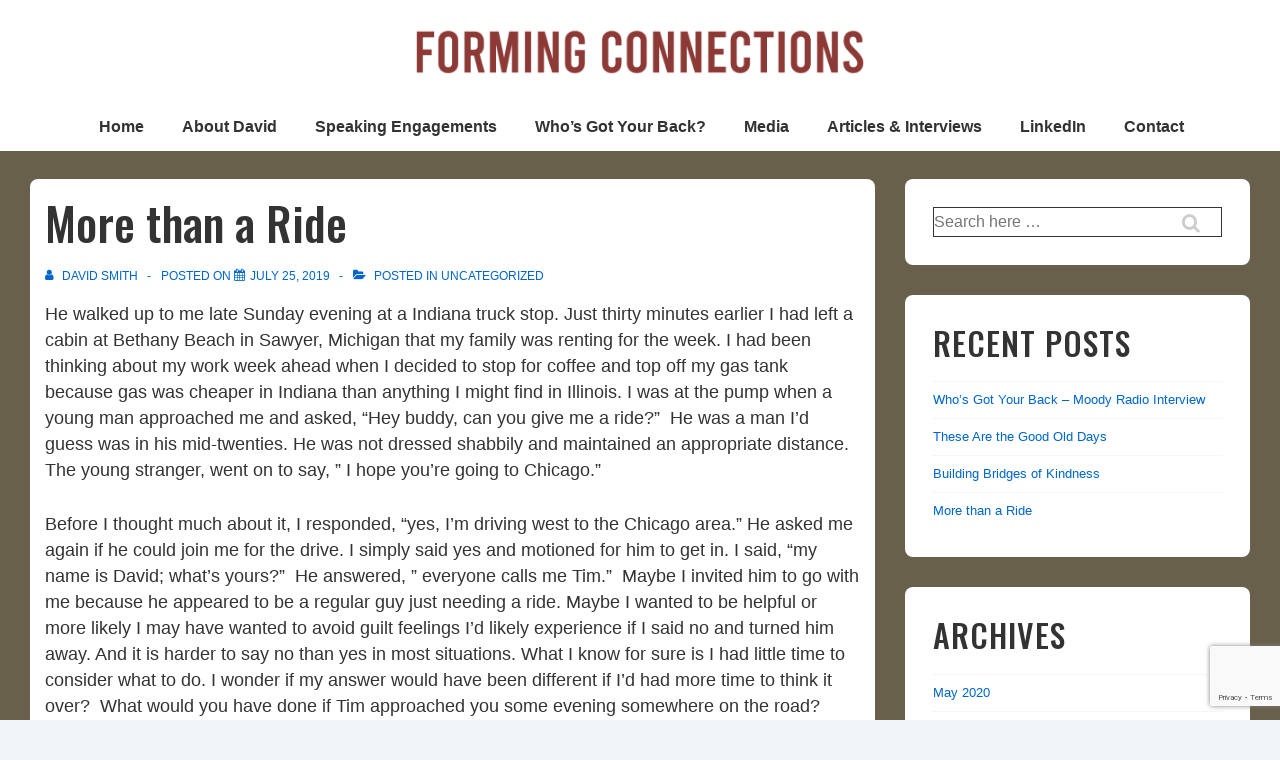

--- FILE ---
content_type: text/html; charset=utf-8
request_url: https://www.google.com/recaptcha/api2/anchor?ar=1&k=6Lc_ETwqAAAAAHeEYSc3Jx7B_g-vfBM7AQFg7lXN&co=aHR0cHM6Ly9mb3JtaW5nY29ubmVjdGlvbnMuY29tOjQ0Mw..&hl=en&v=PoyoqOPhxBO7pBk68S4YbpHZ&size=invisible&anchor-ms=20000&execute-ms=30000&cb=kecdw8xavsyp
body_size: 48789
content:
<!DOCTYPE HTML><html dir="ltr" lang="en"><head><meta http-equiv="Content-Type" content="text/html; charset=UTF-8">
<meta http-equiv="X-UA-Compatible" content="IE=edge">
<title>reCAPTCHA</title>
<style type="text/css">
/* cyrillic-ext */
@font-face {
  font-family: 'Roboto';
  font-style: normal;
  font-weight: 400;
  font-stretch: 100%;
  src: url(//fonts.gstatic.com/s/roboto/v48/KFO7CnqEu92Fr1ME7kSn66aGLdTylUAMa3GUBHMdazTgWw.woff2) format('woff2');
  unicode-range: U+0460-052F, U+1C80-1C8A, U+20B4, U+2DE0-2DFF, U+A640-A69F, U+FE2E-FE2F;
}
/* cyrillic */
@font-face {
  font-family: 'Roboto';
  font-style: normal;
  font-weight: 400;
  font-stretch: 100%;
  src: url(//fonts.gstatic.com/s/roboto/v48/KFO7CnqEu92Fr1ME7kSn66aGLdTylUAMa3iUBHMdazTgWw.woff2) format('woff2');
  unicode-range: U+0301, U+0400-045F, U+0490-0491, U+04B0-04B1, U+2116;
}
/* greek-ext */
@font-face {
  font-family: 'Roboto';
  font-style: normal;
  font-weight: 400;
  font-stretch: 100%;
  src: url(//fonts.gstatic.com/s/roboto/v48/KFO7CnqEu92Fr1ME7kSn66aGLdTylUAMa3CUBHMdazTgWw.woff2) format('woff2');
  unicode-range: U+1F00-1FFF;
}
/* greek */
@font-face {
  font-family: 'Roboto';
  font-style: normal;
  font-weight: 400;
  font-stretch: 100%;
  src: url(//fonts.gstatic.com/s/roboto/v48/KFO7CnqEu92Fr1ME7kSn66aGLdTylUAMa3-UBHMdazTgWw.woff2) format('woff2');
  unicode-range: U+0370-0377, U+037A-037F, U+0384-038A, U+038C, U+038E-03A1, U+03A3-03FF;
}
/* math */
@font-face {
  font-family: 'Roboto';
  font-style: normal;
  font-weight: 400;
  font-stretch: 100%;
  src: url(//fonts.gstatic.com/s/roboto/v48/KFO7CnqEu92Fr1ME7kSn66aGLdTylUAMawCUBHMdazTgWw.woff2) format('woff2');
  unicode-range: U+0302-0303, U+0305, U+0307-0308, U+0310, U+0312, U+0315, U+031A, U+0326-0327, U+032C, U+032F-0330, U+0332-0333, U+0338, U+033A, U+0346, U+034D, U+0391-03A1, U+03A3-03A9, U+03B1-03C9, U+03D1, U+03D5-03D6, U+03F0-03F1, U+03F4-03F5, U+2016-2017, U+2034-2038, U+203C, U+2040, U+2043, U+2047, U+2050, U+2057, U+205F, U+2070-2071, U+2074-208E, U+2090-209C, U+20D0-20DC, U+20E1, U+20E5-20EF, U+2100-2112, U+2114-2115, U+2117-2121, U+2123-214F, U+2190, U+2192, U+2194-21AE, U+21B0-21E5, U+21F1-21F2, U+21F4-2211, U+2213-2214, U+2216-22FF, U+2308-230B, U+2310, U+2319, U+231C-2321, U+2336-237A, U+237C, U+2395, U+239B-23B7, U+23D0, U+23DC-23E1, U+2474-2475, U+25AF, U+25B3, U+25B7, U+25BD, U+25C1, U+25CA, U+25CC, U+25FB, U+266D-266F, U+27C0-27FF, U+2900-2AFF, U+2B0E-2B11, U+2B30-2B4C, U+2BFE, U+3030, U+FF5B, U+FF5D, U+1D400-1D7FF, U+1EE00-1EEFF;
}
/* symbols */
@font-face {
  font-family: 'Roboto';
  font-style: normal;
  font-weight: 400;
  font-stretch: 100%;
  src: url(//fonts.gstatic.com/s/roboto/v48/KFO7CnqEu92Fr1ME7kSn66aGLdTylUAMaxKUBHMdazTgWw.woff2) format('woff2');
  unicode-range: U+0001-000C, U+000E-001F, U+007F-009F, U+20DD-20E0, U+20E2-20E4, U+2150-218F, U+2190, U+2192, U+2194-2199, U+21AF, U+21E6-21F0, U+21F3, U+2218-2219, U+2299, U+22C4-22C6, U+2300-243F, U+2440-244A, U+2460-24FF, U+25A0-27BF, U+2800-28FF, U+2921-2922, U+2981, U+29BF, U+29EB, U+2B00-2BFF, U+4DC0-4DFF, U+FFF9-FFFB, U+10140-1018E, U+10190-1019C, U+101A0, U+101D0-101FD, U+102E0-102FB, U+10E60-10E7E, U+1D2C0-1D2D3, U+1D2E0-1D37F, U+1F000-1F0FF, U+1F100-1F1AD, U+1F1E6-1F1FF, U+1F30D-1F30F, U+1F315, U+1F31C, U+1F31E, U+1F320-1F32C, U+1F336, U+1F378, U+1F37D, U+1F382, U+1F393-1F39F, U+1F3A7-1F3A8, U+1F3AC-1F3AF, U+1F3C2, U+1F3C4-1F3C6, U+1F3CA-1F3CE, U+1F3D4-1F3E0, U+1F3ED, U+1F3F1-1F3F3, U+1F3F5-1F3F7, U+1F408, U+1F415, U+1F41F, U+1F426, U+1F43F, U+1F441-1F442, U+1F444, U+1F446-1F449, U+1F44C-1F44E, U+1F453, U+1F46A, U+1F47D, U+1F4A3, U+1F4B0, U+1F4B3, U+1F4B9, U+1F4BB, U+1F4BF, U+1F4C8-1F4CB, U+1F4D6, U+1F4DA, U+1F4DF, U+1F4E3-1F4E6, U+1F4EA-1F4ED, U+1F4F7, U+1F4F9-1F4FB, U+1F4FD-1F4FE, U+1F503, U+1F507-1F50B, U+1F50D, U+1F512-1F513, U+1F53E-1F54A, U+1F54F-1F5FA, U+1F610, U+1F650-1F67F, U+1F687, U+1F68D, U+1F691, U+1F694, U+1F698, U+1F6AD, U+1F6B2, U+1F6B9-1F6BA, U+1F6BC, U+1F6C6-1F6CF, U+1F6D3-1F6D7, U+1F6E0-1F6EA, U+1F6F0-1F6F3, U+1F6F7-1F6FC, U+1F700-1F7FF, U+1F800-1F80B, U+1F810-1F847, U+1F850-1F859, U+1F860-1F887, U+1F890-1F8AD, U+1F8B0-1F8BB, U+1F8C0-1F8C1, U+1F900-1F90B, U+1F93B, U+1F946, U+1F984, U+1F996, U+1F9E9, U+1FA00-1FA6F, U+1FA70-1FA7C, U+1FA80-1FA89, U+1FA8F-1FAC6, U+1FACE-1FADC, U+1FADF-1FAE9, U+1FAF0-1FAF8, U+1FB00-1FBFF;
}
/* vietnamese */
@font-face {
  font-family: 'Roboto';
  font-style: normal;
  font-weight: 400;
  font-stretch: 100%;
  src: url(//fonts.gstatic.com/s/roboto/v48/KFO7CnqEu92Fr1ME7kSn66aGLdTylUAMa3OUBHMdazTgWw.woff2) format('woff2');
  unicode-range: U+0102-0103, U+0110-0111, U+0128-0129, U+0168-0169, U+01A0-01A1, U+01AF-01B0, U+0300-0301, U+0303-0304, U+0308-0309, U+0323, U+0329, U+1EA0-1EF9, U+20AB;
}
/* latin-ext */
@font-face {
  font-family: 'Roboto';
  font-style: normal;
  font-weight: 400;
  font-stretch: 100%;
  src: url(//fonts.gstatic.com/s/roboto/v48/KFO7CnqEu92Fr1ME7kSn66aGLdTylUAMa3KUBHMdazTgWw.woff2) format('woff2');
  unicode-range: U+0100-02BA, U+02BD-02C5, U+02C7-02CC, U+02CE-02D7, U+02DD-02FF, U+0304, U+0308, U+0329, U+1D00-1DBF, U+1E00-1E9F, U+1EF2-1EFF, U+2020, U+20A0-20AB, U+20AD-20C0, U+2113, U+2C60-2C7F, U+A720-A7FF;
}
/* latin */
@font-face {
  font-family: 'Roboto';
  font-style: normal;
  font-weight: 400;
  font-stretch: 100%;
  src: url(//fonts.gstatic.com/s/roboto/v48/KFO7CnqEu92Fr1ME7kSn66aGLdTylUAMa3yUBHMdazQ.woff2) format('woff2');
  unicode-range: U+0000-00FF, U+0131, U+0152-0153, U+02BB-02BC, U+02C6, U+02DA, U+02DC, U+0304, U+0308, U+0329, U+2000-206F, U+20AC, U+2122, U+2191, U+2193, U+2212, U+2215, U+FEFF, U+FFFD;
}
/* cyrillic-ext */
@font-face {
  font-family: 'Roboto';
  font-style: normal;
  font-weight: 500;
  font-stretch: 100%;
  src: url(//fonts.gstatic.com/s/roboto/v48/KFO7CnqEu92Fr1ME7kSn66aGLdTylUAMa3GUBHMdazTgWw.woff2) format('woff2');
  unicode-range: U+0460-052F, U+1C80-1C8A, U+20B4, U+2DE0-2DFF, U+A640-A69F, U+FE2E-FE2F;
}
/* cyrillic */
@font-face {
  font-family: 'Roboto';
  font-style: normal;
  font-weight: 500;
  font-stretch: 100%;
  src: url(//fonts.gstatic.com/s/roboto/v48/KFO7CnqEu92Fr1ME7kSn66aGLdTylUAMa3iUBHMdazTgWw.woff2) format('woff2');
  unicode-range: U+0301, U+0400-045F, U+0490-0491, U+04B0-04B1, U+2116;
}
/* greek-ext */
@font-face {
  font-family: 'Roboto';
  font-style: normal;
  font-weight: 500;
  font-stretch: 100%;
  src: url(//fonts.gstatic.com/s/roboto/v48/KFO7CnqEu92Fr1ME7kSn66aGLdTylUAMa3CUBHMdazTgWw.woff2) format('woff2');
  unicode-range: U+1F00-1FFF;
}
/* greek */
@font-face {
  font-family: 'Roboto';
  font-style: normal;
  font-weight: 500;
  font-stretch: 100%;
  src: url(//fonts.gstatic.com/s/roboto/v48/KFO7CnqEu92Fr1ME7kSn66aGLdTylUAMa3-UBHMdazTgWw.woff2) format('woff2');
  unicode-range: U+0370-0377, U+037A-037F, U+0384-038A, U+038C, U+038E-03A1, U+03A3-03FF;
}
/* math */
@font-face {
  font-family: 'Roboto';
  font-style: normal;
  font-weight: 500;
  font-stretch: 100%;
  src: url(//fonts.gstatic.com/s/roboto/v48/KFO7CnqEu92Fr1ME7kSn66aGLdTylUAMawCUBHMdazTgWw.woff2) format('woff2');
  unicode-range: U+0302-0303, U+0305, U+0307-0308, U+0310, U+0312, U+0315, U+031A, U+0326-0327, U+032C, U+032F-0330, U+0332-0333, U+0338, U+033A, U+0346, U+034D, U+0391-03A1, U+03A3-03A9, U+03B1-03C9, U+03D1, U+03D5-03D6, U+03F0-03F1, U+03F4-03F5, U+2016-2017, U+2034-2038, U+203C, U+2040, U+2043, U+2047, U+2050, U+2057, U+205F, U+2070-2071, U+2074-208E, U+2090-209C, U+20D0-20DC, U+20E1, U+20E5-20EF, U+2100-2112, U+2114-2115, U+2117-2121, U+2123-214F, U+2190, U+2192, U+2194-21AE, U+21B0-21E5, U+21F1-21F2, U+21F4-2211, U+2213-2214, U+2216-22FF, U+2308-230B, U+2310, U+2319, U+231C-2321, U+2336-237A, U+237C, U+2395, U+239B-23B7, U+23D0, U+23DC-23E1, U+2474-2475, U+25AF, U+25B3, U+25B7, U+25BD, U+25C1, U+25CA, U+25CC, U+25FB, U+266D-266F, U+27C0-27FF, U+2900-2AFF, U+2B0E-2B11, U+2B30-2B4C, U+2BFE, U+3030, U+FF5B, U+FF5D, U+1D400-1D7FF, U+1EE00-1EEFF;
}
/* symbols */
@font-face {
  font-family: 'Roboto';
  font-style: normal;
  font-weight: 500;
  font-stretch: 100%;
  src: url(//fonts.gstatic.com/s/roboto/v48/KFO7CnqEu92Fr1ME7kSn66aGLdTylUAMaxKUBHMdazTgWw.woff2) format('woff2');
  unicode-range: U+0001-000C, U+000E-001F, U+007F-009F, U+20DD-20E0, U+20E2-20E4, U+2150-218F, U+2190, U+2192, U+2194-2199, U+21AF, U+21E6-21F0, U+21F3, U+2218-2219, U+2299, U+22C4-22C6, U+2300-243F, U+2440-244A, U+2460-24FF, U+25A0-27BF, U+2800-28FF, U+2921-2922, U+2981, U+29BF, U+29EB, U+2B00-2BFF, U+4DC0-4DFF, U+FFF9-FFFB, U+10140-1018E, U+10190-1019C, U+101A0, U+101D0-101FD, U+102E0-102FB, U+10E60-10E7E, U+1D2C0-1D2D3, U+1D2E0-1D37F, U+1F000-1F0FF, U+1F100-1F1AD, U+1F1E6-1F1FF, U+1F30D-1F30F, U+1F315, U+1F31C, U+1F31E, U+1F320-1F32C, U+1F336, U+1F378, U+1F37D, U+1F382, U+1F393-1F39F, U+1F3A7-1F3A8, U+1F3AC-1F3AF, U+1F3C2, U+1F3C4-1F3C6, U+1F3CA-1F3CE, U+1F3D4-1F3E0, U+1F3ED, U+1F3F1-1F3F3, U+1F3F5-1F3F7, U+1F408, U+1F415, U+1F41F, U+1F426, U+1F43F, U+1F441-1F442, U+1F444, U+1F446-1F449, U+1F44C-1F44E, U+1F453, U+1F46A, U+1F47D, U+1F4A3, U+1F4B0, U+1F4B3, U+1F4B9, U+1F4BB, U+1F4BF, U+1F4C8-1F4CB, U+1F4D6, U+1F4DA, U+1F4DF, U+1F4E3-1F4E6, U+1F4EA-1F4ED, U+1F4F7, U+1F4F9-1F4FB, U+1F4FD-1F4FE, U+1F503, U+1F507-1F50B, U+1F50D, U+1F512-1F513, U+1F53E-1F54A, U+1F54F-1F5FA, U+1F610, U+1F650-1F67F, U+1F687, U+1F68D, U+1F691, U+1F694, U+1F698, U+1F6AD, U+1F6B2, U+1F6B9-1F6BA, U+1F6BC, U+1F6C6-1F6CF, U+1F6D3-1F6D7, U+1F6E0-1F6EA, U+1F6F0-1F6F3, U+1F6F7-1F6FC, U+1F700-1F7FF, U+1F800-1F80B, U+1F810-1F847, U+1F850-1F859, U+1F860-1F887, U+1F890-1F8AD, U+1F8B0-1F8BB, U+1F8C0-1F8C1, U+1F900-1F90B, U+1F93B, U+1F946, U+1F984, U+1F996, U+1F9E9, U+1FA00-1FA6F, U+1FA70-1FA7C, U+1FA80-1FA89, U+1FA8F-1FAC6, U+1FACE-1FADC, U+1FADF-1FAE9, U+1FAF0-1FAF8, U+1FB00-1FBFF;
}
/* vietnamese */
@font-face {
  font-family: 'Roboto';
  font-style: normal;
  font-weight: 500;
  font-stretch: 100%;
  src: url(//fonts.gstatic.com/s/roboto/v48/KFO7CnqEu92Fr1ME7kSn66aGLdTylUAMa3OUBHMdazTgWw.woff2) format('woff2');
  unicode-range: U+0102-0103, U+0110-0111, U+0128-0129, U+0168-0169, U+01A0-01A1, U+01AF-01B0, U+0300-0301, U+0303-0304, U+0308-0309, U+0323, U+0329, U+1EA0-1EF9, U+20AB;
}
/* latin-ext */
@font-face {
  font-family: 'Roboto';
  font-style: normal;
  font-weight: 500;
  font-stretch: 100%;
  src: url(//fonts.gstatic.com/s/roboto/v48/KFO7CnqEu92Fr1ME7kSn66aGLdTylUAMa3KUBHMdazTgWw.woff2) format('woff2');
  unicode-range: U+0100-02BA, U+02BD-02C5, U+02C7-02CC, U+02CE-02D7, U+02DD-02FF, U+0304, U+0308, U+0329, U+1D00-1DBF, U+1E00-1E9F, U+1EF2-1EFF, U+2020, U+20A0-20AB, U+20AD-20C0, U+2113, U+2C60-2C7F, U+A720-A7FF;
}
/* latin */
@font-face {
  font-family: 'Roboto';
  font-style: normal;
  font-weight: 500;
  font-stretch: 100%;
  src: url(//fonts.gstatic.com/s/roboto/v48/KFO7CnqEu92Fr1ME7kSn66aGLdTylUAMa3yUBHMdazQ.woff2) format('woff2');
  unicode-range: U+0000-00FF, U+0131, U+0152-0153, U+02BB-02BC, U+02C6, U+02DA, U+02DC, U+0304, U+0308, U+0329, U+2000-206F, U+20AC, U+2122, U+2191, U+2193, U+2212, U+2215, U+FEFF, U+FFFD;
}
/* cyrillic-ext */
@font-face {
  font-family: 'Roboto';
  font-style: normal;
  font-weight: 900;
  font-stretch: 100%;
  src: url(//fonts.gstatic.com/s/roboto/v48/KFO7CnqEu92Fr1ME7kSn66aGLdTylUAMa3GUBHMdazTgWw.woff2) format('woff2');
  unicode-range: U+0460-052F, U+1C80-1C8A, U+20B4, U+2DE0-2DFF, U+A640-A69F, U+FE2E-FE2F;
}
/* cyrillic */
@font-face {
  font-family: 'Roboto';
  font-style: normal;
  font-weight: 900;
  font-stretch: 100%;
  src: url(//fonts.gstatic.com/s/roboto/v48/KFO7CnqEu92Fr1ME7kSn66aGLdTylUAMa3iUBHMdazTgWw.woff2) format('woff2');
  unicode-range: U+0301, U+0400-045F, U+0490-0491, U+04B0-04B1, U+2116;
}
/* greek-ext */
@font-face {
  font-family: 'Roboto';
  font-style: normal;
  font-weight: 900;
  font-stretch: 100%;
  src: url(//fonts.gstatic.com/s/roboto/v48/KFO7CnqEu92Fr1ME7kSn66aGLdTylUAMa3CUBHMdazTgWw.woff2) format('woff2');
  unicode-range: U+1F00-1FFF;
}
/* greek */
@font-face {
  font-family: 'Roboto';
  font-style: normal;
  font-weight: 900;
  font-stretch: 100%;
  src: url(//fonts.gstatic.com/s/roboto/v48/KFO7CnqEu92Fr1ME7kSn66aGLdTylUAMa3-UBHMdazTgWw.woff2) format('woff2');
  unicode-range: U+0370-0377, U+037A-037F, U+0384-038A, U+038C, U+038E-03A1, U+03A3-03FF;
}
/* math */
@font-face {
  font-family: 'Roboto';
  font-style: normal;
  font-weight: 900;
  font-stretch: 100%;
  src: url(//fonts.gstatic.com/s/roboto/v48/KFO7CnqEu92Fr1ME7kSn66aGLdTylUAMawCUBHMdazTgWw.woff2) format('woff2');
  unicode-range: U+0302-0303, U+0305, U+0307-0308, U+0310, U+0312, U+0315, U+031A, U+0326-0327, U+032C, U+032F-0330, U+0332-0333, U+0338, U+033A, U+0346, U+034D, U+0391-03A1, U+03A3-03A9, U+03B1-03C9, U+03D1, U+03D5-03D6, U+03F0-03F1, U+03F4-03F5, U+2016-2017, U+2034-2038, U+203C, U+2040, U+2043, U+2047, U+2050, U+2057, U+205F, U+2070-2071, U+2074-208E, U+2090-209C, U+20D0-20DC, U+20E1, U+20E5-20EF, U+2100-2112, U+2114-2115, U+2117-2121, U+2123-214F, U+2190, U+2192, U+2194-21AE, U+21B0-21E5, U+21F1-21F2, U+21F4-2211, U+2213-2214, U+2216-22FF, U+2308-230B, U+2310, U+2319, U+231C-2321, U+2336-237A, U+237C, U+2395, U+239B-23B7, U+23D0, U+23DC-23E1, U+2474-2475, U+25AF, U+25B3, U+25B7, U+25BD, U+25C1, U+25CA, U+25CC, U+25FB, U+266D-266F, U+27C0-27FF, U+2900-2AFF, U+2B0E-2B11, U+2B30-2B4C, U+2BFE, U+3030, U+FF5B, U+FF5D, U+1D400-1D7FF, U+1EE00-1EEFF;
}
/* symbols */
@font-face {
  font-family: 'Roboto';
  font-style: normal;
  font-weight: 900;
  font-stretch: 100%;
  src: url(//fonts.gstatic.com/s/roboto/v48/KFO7CnqEu92Fr1ME7kSn66aGLdTylUAMaxKUBHMdazTgWw.woff2) format('woff2');
  unicode-range: U+0001-000C, U+000E-001F, U+007F-009F, U+20DD-20E0, U+20E2-20E4, U+2150-218F, U+2190, U+2192, U+2194-2199, U+21AF, U+21E6-21F0, U+21F3, U+2218-2219, U+2299, U+22C4-22C6, U+2300-243F, U+2440-244A, U+2460-24FF, U+25A0-27BF, U+2800-28FF, U+2921-2922, U+2981, U+29BF, U+29EB, U+2B00-2BFF, U+4DC0-4DFF, U+FFF9-FFFB, U+10140-1018E, U+10190-1019C, U+101A0, U+101D0-101FD, U+102E0-102FB, U+10E60-10E7E, U+1D2C0-1D2D3, U+1D2E0-1D37F, U+1F000-1F0FF, U+1F100-1F1AD, U+1F1E6-1F1FF, U+1F30D-1F30F, U+1F315, U+1F31C, U+1F31E, U+1F320-1F32C, U+1F336, U+1F378, U+1F37D, U+1F382, U+1F393-1F39F, U+1F3A7-1F3A8, U+1F3AC-1F3AF, U+1F3C2, U+1F3C4-1F3C6, U+1F3CA-1F3CE, U+1F3D4-1F3E0, U+1F3ED, U+1F3F1-1F3F3, U+1F3F5-1F3F7, U+1F408, U+1F415, U+1F41F, U+1F426, U+1F43F, U+1F441-1F442, U+1F444, U+1F446-1F449, U+1F44C-1F44E, U+1F453, U+1F46A, U+1F47D, U+1F4A3, U+1F4B0, U+1F4B3, U+1F4B9, U+1F4BB, U+1F4BF, U+1F4C8-1F4CB, U+1F4D6, U+1F4DA, U+1F4DF, U+1F4E3-1F4E6, U+1F4EA-1F4ED, U+1F4F7, U+1F4F9-1F4FB, U+1F4FD-1F4FE, U+1F503, U+1F507-1F50B, U+1F50D, U+1F512-1F513, U+1F53E-1F54A, U+1F54F-1F5FA, U+1F610, U+1F650-1F67F, U+1F687, U+1F68D, U+1F691, U+1F694, U+1F698, U+1F6AD, U+1F6B2, U+1F6B9-1F6BA, U+1F6BC, U+1F6C6-1F6CF, U+1F6D3-1F6D7, U+1F6E0-1F6EA, U+1F6F0-1F6F3, U+1F6F7-1F6FC, U+1F700-1F7FF, U+1F800-1F80B, U+1F810-1F847, U+1F850-1F859, U+1F860-1F887, U+1F890-1F8AD, U+1F8B0-1F8BB, U+1F8C0-1F8C1, U+1F900-1F90B, U+1F93B, U+1F946, U+1F984, U+1F996, U+1F9E9, U+1FA00-1FA6F, U+1FA70-1FA7C, U+1FA80-1FA89, U+1FA8F-1FAC6, U+1FACE-1FADC, U+1FADF-1FAE9, U+1FAF0-1FAF8, U+1FB00-1FBFF;
}
/* vietnamese */
@font-face {
  font-family: 'Roboto';
  font-style: normal;
  font-weight: 900;
  font-stretch: 100%;
  src: url(//fonts.gstatic.com/s/roboto/v48/KFO7CnqEu92Fr1ME7kSn66aGLdTylUAMa3OUBHMdazTgWw.woff2) format('woff2');
  unicode-range: U+0102-0103, U+0110-0111, U+0128-0129, U+0168-0169, U+01A0-01A1, U+01AF-01B0, U+0300-0301, U+0303-0304, U+0308-0309, U+0323, U+0329, U+1EA0-1EF9, U+20AB;
}
/* latin-ext */
@font-face {
  font-family: 'Roboto';
  font-style: normal;
  font-weight: 900;
  font-stretch: 100%;
  src: url(//fonts.gstatic.com/s/roboto/v48/KFO7CnqEu92Fr1ME7kSn66aGLdTylUAMa3KUBHMdazTgWw.woff2) format('woff2');
  unicode-range: U+0100-02BA, U+02BD-02C5, U+02C7-02CC, U+02CE-02D7, U+02DD-02FF, U+0304, U+0308, U+0329, U+1D00-1DBF, U+1E00-1E9F, U+1EF2-1EFF, U+2020, U+20A0-20AB, U+20AD-20C0, U+2113, U+2C60-2C7F, U+A720-A7FF;
}
/* latin */
@font-face {
  font-family: 'Roboto';
  font-style: normal;
  font-weight: 900;
  font-stretch: 100%;
  src: url(//fonts.gstatic.com/s/roboto/v48/KFO7CnqEu92Fr1ME7kSn66aGLdTylUAMa3yUBHMdazQ.woff2) format('woff2');
  unicode-range: U+0000-00FF, U+0131, U+0152-0153, U+02BB-02BC, U+02C6, U+02DA, U+02DC, U+0304, U+0308, U+0329, U+2000-206F, U+20AC, U+2122, U+2191, U+2193, U+2212, U+2215, U+FEFF, U+FFFD;
}

</style>
<link rel="stylesheet" type="text/css" href="https://www.gstatic.com/recaptcha/releases/PoyoqOPhxBO7pBk68S4YbpHZ/styles__ltr.css">
<script nonce="F0pXGgoyO4lidOS7Cj1tYg" type="text/javascript">window['__recaptcha_api'] = 'https://www.google.com/recaptcha/api2/';</script>
<script type="text/javascript" src="https://www.gstatic.com/recaptcha/releases/PoyoqOPhxBO7pBk68S4YbpHZ/recaptcha__en.js" nonce="F0pXGgoyO4lidOS7Cj1tYg">
      
    </script></head>
<body><div id="rc-anchor-alert" class="rc-anchor-alert"></div>
<input type="hidden" id="recaptcha-token" value="[base64]">
<script type="text/javascript" nonce="F0pXGgoyO4lidOS7Cj1tYg">
      recaptcha.anchor.Main.init("[\x22ainput\x22,[\x22bgdata\x22,\x22\x22,\[base64]/[base64]/[base64]/[base64]/[base64]/[base64]/[base64]/[base64]/[base64]/[base64]\\u003d\x22,\[base64]\\u003d\x22,\x22w7k4w6UpfcOAD3rDj2TCisOCwopcf8KsQHkUw5HCjsOkw4VNw5TDqcK4WcOSKAtfwqhtP31jwoBtwrTCmBXDjyPCrsK2wrnDssK4ZizDjMKvQn9Ew6vCpCYDwp8/XiN+w6LDgMOHw5TDqcKncsK7wprCmcO3ZcOfTcOgOcOBwqosdsOfLMKfMMOaA2/CuVzCkWbCmcO8IxfCrMKvZV/Dj8OrCsKDdsKaBMO0wqTDqCvDqMOdwrMKHMKCXsOBF3QcZsOow7vCtsKgw7AWwoPDqTfCk8OHICfDpMKAZ1NuwrLDmcKIwqwgwoTCkhbCuMOOw69jwrHCrcKsDMKZw48xdVAVBUjDkMK1FcKHwprCoHjDpcKgwr/[base64]/Qx3DhSRseMKnCV5Yw43DtXjDu8OXwqlaFhI8w6AVw6LCrcO0wqDDh8KWw6Y3LsO6w7VawofDiMOwDMKowqIrVFrCuhLCrMOpwpPDizEDwoNTScOEwoHDsMK3VcO/w4xpw4HCk083FQkPHngLLEfCtsOowrJBWmPDhcOVPgzCinBGwo/DrMKewo7Dq8KIWBJMJBF6FFEIZGnDmsOCLjMHwpXDkSjDtMO6GVhXw4oHwqRNwoXCocK/[base64]/Cgz9ywpLDiXEeNmnCkglcw7Uzw5DDhil4wrgpPCTCqsKgw4LCqWzDpMOcwpw+YcKFc8K5NBsOwrPDpxDCtcKqSRBgXB0NexrCgQ4OUlE8w4wBezc+XMKywpQBwoLCrsOiwoHCjsOcXTorwoLCt8O3KG4jw7/[base64]/[base64]/[base64]/CvHhHwrYFw7wcwrLCth8nfH3DmcONwqQ+wpLDlMKHw6JMF3hgwojDlMONwpvDncKLwo4pasKxwpPDr8KnRcOTOcOgID9pD8Ovw6LCrVoiwpXDsnwzw6V5w6DDhhF1R8KxL8KFR8OkRMObw7cUIcOkKBfDh8OwBMK1w78XUGjDssKEw4nDiQvDj1omWnRsGV8ywr/DvV3DuzTDm8OkM0zDiALCsUXCog/[base64]/CtkjDojTDtsOlfyA/V8OqX0EWTUTDo0oMCWrCoiFBDcOcwqg/[base64]/Mjt2O8O+woJmeFPCjEPDkyDCiQzCgGpfw7UZw4PDny3CjSQNwoxLw5vCsjfDmsO4SX3CkVLCkcOCwrXDv8KPMWrDjcKpw6sowq/[base64]/QVI2C0xqHcO9HMOyKcKgKcKswrIbAsOJP8OPQEHDgcOzLCDCumDDrsO+dMK0UUMQb8KfdQLCqMO4ZcKqw7pfPcOlMRzDq2doHsODwqvDjmLChsO/[base64]/[base64]/[base64]/CilTDhcKjYcOVTUfDrMOJAzIqWzRfKWV6woPCtSzCpzFaw6/[base64]/Crn/[base64]/DpgzDr8OPwpXCq8Kbw4gfSsOBw6NGKzLDmFbCnn7DkX3DgzAfUXXDjsOsw4/Dj8K1wrHCsWJSZlfCjkFXTMKiw6TCjcKhwpnDswvDnAYkdmEgEl5CcXzDhmvCt8KJwpvCicK6V8KKwrfDu8OoVmLDimrDuVvDu8OtD8OnwqTDpcKUw67Dj8KjIWJMwrh8woXDg10mwoLDpsOTw6sIwrxvwr/CrMKrQQvDiUHDscOhwol3w4c6Z8Odw6PCsE/DrsO6w7nDnsO7JTfDs8OMwqDDsSnCs8KTZmvClnsKw4zCpMOowqI5GcKnw4/Cjmdmw4h7w6fCn8O4a8OHeTfCj8OeS1/DsmUNwr/CoBoNwoZpw5wbRmDDgjZkw4xIwpoQwot7w4VZwox9FXvCjE7DhsKAw4jCt8Odw4kLw5t/w7xOwpnCnsOqDSgbw508woY3wpHCjAfDhsOsecKZJWHCnG9cYsODQUh/[base64]/CsiNIE8OxZMKNVMKOFMKBKcK8wpcow5zDiQrClMOSBMOpwqXCq3/CocORw4soXlsJw5sTwpDCgSXCgE/Dnx8NdcKQPcO4w4YDGcKxw6c+U3LDqzBxwrvDlXTDtW1lFyXDmsKBTcOmA8OxwoYvw7U4O8O/HUYHwobDgMO3w4XClMKqDVQPBsO9TsKSw73DkMOOFcKcPcKNwqEcOMO3M8OuXsOXJcOjQMOjwp3Crxhzw6FgcsKyangCPMK1w5zDjwbClDZjw7HCrUXCncK/wobDvS/Ct8KXw5jDrcK2fsKDGzDCuMO0BsKbOjF1cEZ2VSXCnWVDw7jCmkHDo2fCvcOZCcOsaEQpAVvDvMK9w78KAxfCpMO6wpzDjMK9wpgAM8KywrhXTcK/acOlWMOxw4LDkMKxLivCiT1KIHcZwoB9V8Omch10YsOswo7DlMO7wpxhPsO5woTDuSMpw4bDi8O3w4XCusKiw6wlwqHCkW7Dvk7CosKIwpjDo8OWwovCq8OnwqnCkcKkHVMiH8KPw49/woAiVUfCrX/[base64]/wowGwoBZwoRRZMOtw41Kw4vCu8KAOsKtKUjCksKRwpDDn8KbTcKaJcOIw7hIwqxfQRsVw4rCksOOwpXCiDbDh8K/w4Vww5vDlkTCnBxXA8KWwrfDihVLLnHCsnAyXMKXAsK7IcK4SFDDnDFgwrPDp8OeGVDCrUgBe8OlOMKEw7wuR3nCo1BowoXDnjJ0wqzDkE08XcKiFMOhH2XCrMOXwqfDsTrDhlQwGcOUw7fDh8O5ERLDl8ONA8O1w70QWWrCgG1zw4LCsmsow6E0wolIwofDqsKJwq/[base64]/DmSEfTMO7wpTDqsO1w6pSw71eU0IWSX3Csz3CqQfDnVDCisKpDsKkwr7DkyLCgXoNw5gzKMKYDH/Cs8Kvw5fClcK3DsKTBR5pwpRxwoM/w4Niwp8CEsK2CB9nFA9+aMO8PnTCosKSw6JpwqnDlC05w6M0woRQwrhMCjFZHE8fF8OCRFLChk/[base64]/DrWcuw7PDil0iY8OgV3UzYlnDqhLCkD1Fw7wuJXZbwql/YMOMUn9Cw6PDoSbDksKpw41OwqDCs8OYwqDCn2YbP8KYw4zDs8KvfcKdKx/[base64]/T8OjZcKew5htwpI0wrXDhxFWwosUwoF9EMO/CwJyw7/Ct8KpcSXDl8OYw7xOwppowrQBSVXDqWLDgEDClBwaK1hITsK4d8Kiw6ovcB3CjcKWwrXCncKBEE3DhSzCiMOuMMOsPBTDm8K9w4INw78xwqXDgEk4wrbCiQjCi8KtwqgzGRd9wqk9wr3DisOWUTnDkW/[base64]/NMKqS8OdTxAWMMOhw5jCuU05w6QzMMKvwp8Ick3Co8OOwojCtcOaTMOFenfDjwNdwoYQw7BmAhbCvMKNAsOnw5specONbEPCiMORwoLCiUwGw5JrHMK1wohGKsKSM25hw4wNwrHCr8OlwrZOwocuw4sBYC/CpsOJwozDmcO5w50nHMKxwqXDiUwbw4jDoMO0wr3Ch3QUEMORwrY2FmUIJsOcw4/Do8KxwrFCQxV3w44Dw6bCtwfDhzEkfMKpw4/DvwzCnMK7P8OzMsONw54RwpVtIWIbwoHCjybCucOaEMKIw5hyw7wEJ8OuwpsjwpjDkCQBNkM/GVt4w5QiZcOvw4o2w6zDjsOTwrdKw7DDoDnCkcOEwqzClh/[base64]/DsRlWw7t4b8KuPMKqPMKqWEBcwrsVwpJJw4cPw7ZIw5nDpiMpKHYWGsKLw4xicMOcwqLDn8OiOcOew7nDrVB7A8OEQsKQfV3ClQ9UwotFw7TCkUJzYAUIw67Cnn8EwpJyBMOnBcK/HQAhPjAgwpTCp2Z1wpHCg0rCk0HDpcKrTVvCq317RMOkw4F+w54CK8OjM2EBDMOTR8KFw6x9w7wdGiZgW8O6w6/CjcOALMKZP2zCgcKXGMKDw4/[base64]/[base64]/CpF9fbT3DowHDogkhQcOfHMOiwqPDt8OnVMK3wqQWwrEDQmkRwosgw4fCq8OqZ8Kcw505wrArGcKdwr3Ci8OhwrQNFcKfw6R9wpXCi0PCs8OVw4zCmsKmw6VDNMKfQcKlwqnDqTnClcK+wrcOBAgPUUvCucK+f2UnMsKjamnClsOKwr3DtB1Xw4DDgV/DikbCmgRTGMKAwrLCkkJ3wojCrydMwoXDoXrClMKVf187wpnCv8K+w5PDmF7CnMOvHsOjXA4RCQheSMOGw7vDgFh5XBfDssO1wofDrcKmO8K+w71fMRrCuMOaRDAZwrzCq8ONw4tow4scw4LCg8OJUl8cf8OmGMO2wo/DosOWRsKLw7YDJMKewqLDrD5VXcKVasOOG8OGdcKDIwjCssObRmczIkR7w6l4HR9Ge8Kpwo1FYClgw5kcw6HDtV/DmGlMw5hBUyXDtMKRwqsITcOzwqoUw63DtFfCp29cfHjDlcKvHcOjM1LDmmXDszMUw7nCunBIKsODwoA5S2/DgcOMwqTCjsOWwqrCjMKpXcO0GcOjWcOnYsKRwodGUsOxRRgtwqHDh0LDt8KIdcOSw7ckSMKlQMOhw7RFw7M/wqDCr8K+chvDjynCuSUOwpvCtFTCgcO/d8O1wqoQd8KWMShgw7MNdMOYKCUYQ3dCwrLCsMO+w6DDnX9yX8K3woB2FVvDmCUVW8OhccK9wp9GwohFw65Gw6HDqMKUE8O8QsK/wojDo2rDl2AJwr7CqMKyGcOvRsO/dcOmQMOMDMKwTsOfZwFWQcOtLhZDLHEJwrVqCcOTw7rCqcOCwrvDg2jDuCnCqMOmFcK1eFNEw5khMxAuB8KGw5EgMcOHw6vCmMOMPgQhdsK2wpnCo1BtwqvCsxjCpQJ0w7MtMAA2w7vDmUBtW2jClBxsw5XCqwbCkVVcw7UsNsONw4nDrx/DlMONw5IAwpXDtxVRwr0RB8OydsKSWMKpc1/DqQtzJ1AEH8O4RgIsw6rDmmPDm8KiwpjCk8KiTRcPwo9Fw613KGZPw4vDoCrCisKHMVHDtB3CsEbDnMK/RkxjN0obwpHCscO1KMKcwrHCjsKqF8KHRcOYfSDCucOiFHvCh8KTCANBwq4REQtrwrNbwo5ZKcOLwrdNw7vCjMOVw4EeS3zCgm5BL2/DgALDrMKpw6bDvcOAc8O7wrDDgwt9w4BWGMKJw5lOJEzCnsKOBcK9w7MKw55cSyxkCsKnw7/CncOqUsKPecOcw7zDqUd1w4bCpMKSA8K/EQnDgUEEwpvDg8KZwo/[base64]/DlENUwpp0w7TCqVZgCsKIMsOUehDCtQYSNMKFw7nDnsKxNnAeGWzDsV3DsVPCr18XDMOWfcO9XEnCqEPDpznDhkPDtcK3UMO2wpXDoMOOwq9YYyTDq8OzU8OQwqHDpcOsGsK5EHVMbhPCqsOAMMO/[base64]/CiMOwwozDmMKBH1DCgTbCq8OOw6rClsKIwrE/TmPCpgk9IhLCicKvIFnClXTCu8O/wrTDo1EtUGtbw4LCtSbDhUlmbk50w7jCrRFbBmN9GsKIMcOvDl3CjcKMGcOAwrQvUGt7w6vCosOVOMKLGyQSRcO2w63CkB7CsE4TwoDDt8Ouw53CosOJw47Cl8K3woM9woLCpcKDK8O/wrnCgxIjwpsDXynCqsKMw6LCiMKMXcOvPmDDhcOhTwPDv0rDosK/w7M0C8KGw57DnU/[base64]/CmTzDtjEnLsOYwqpnwq1WYsKce8O9wpfDuxU5UQVjTijDu3HCpWvCm8Kdw5jDhcKQJMOsGQhSw53DjgYURcKZw7DCoxEyb0vDoxZ2wrlYMMKZPGzDgcOaBcKTUxtDMhUAJsK3ATXCrsKrw68LTCNlwrTCtxNmw6fDl8O/[base64]/[base64]/DiMK5AxoNRsKdW8O5wqnDmy3Dm8Kww6LDicOZwpTDrnJGKhcQwqI6fm7DrsKdw5Rrw6gkw4scwrrDh8KrNg8jw6A3w5TDsX/[base64]/fcKEUcOic8KxwqJfw786wqzDmRETw4bDoSMuwpnCsGxtw6XDgzNkeGAvQcKcw6dOQcKgP8K0YMOiWcOWckMRwotMDBvDrsOdwo7Dqj3Ch2wtwqFUI8KmfcKxwrrDjzYYV8O5w6jCiRVCw7TCiMOuwolOw4rCusKeFWnCk8OKRk4lw7XCkcKBw58/wo8nw7LDiB9iwoTDn1NYw7nCs8OWZcOCwqsDY8KUwpl0w783w5XDsMO9w5pBIMK0w63CgMO0w4Viwr7DtsO7wobDmSrClCExSEfCmh4VQx4AfMOzJMOTwqtAwqddwoXDnU5Aw48swrzDvAjCi8KywrDDlsOFLMOhwrtOwrptbENNM8Kiw4Ikw4/[base64]/Do2lYZRQ5UcK/YUsHWcKrw4MFwoliw6tWw4VYTEvCmEArB8OiL8KXwqfCvsKVw7LCj3RhU8O4wqA2TsOWCEAzV3o5wqEwwrR+wr3DssKPPcO+w7vDjMOhBDNHOUnDosO5woMNw6xowqbDkjrCiMKUwpBHwrrCuz/CksOMDwchJXPCm8OoUjchw7DDognCvMOnw7BzE08jwq8gKMKiXcKsw6Y1wpscN8O/w5bDusOuMsKww7tCXSTDk1tDA8KHWxXCvFgDwrbCjW4jwqZYGcK5NFnCgQ7DscOZJlzDnVM8w5tJCsKwEcKiLXF9Uw/[base64]/QcORe3x0w499wqbCjsKAw7PCgsKcwrPDhcK2wrxHw5UgInAyw7oCdcOSwozDnR14FjQ3acKAwpzDgcOYL23DvFnDtC48HMKDw4PDlMKBwp3Cj2QzwprCgsKcbMO1wo8TKUnCsMK7aUM/w4jDtQ/DnTtLwolLKlZlZGDDm3/Cr8K+GyzDusKqw4IsT8KZw73DqMOyw7vDncKdw6rDkjHCqmHDmcK7UHXDtcKcWgbDssOPwrvCnGLDgcKXFSPCs8K3XMKUwpLCvQjDiAd8w4wCMj/CpcOECcKoSMO/Q8KhV8Kkwp4Nb1nCp1vDiMKGBsKNw4/DlRDCt3AOw6PCj8O4woTCtMOlEgDChsK6w6cpXUbCi8Ore0tARizDq8K/TEgyeMKrN8KHQMKCw7rCscOuaMO0dsOhwpQ7UQ7CtcOkw43DmsO3w7kxwrXCnBxLIcOnHzXCu8OMVDJ7woxQwrd8G8Khw5kAw5ZJw4nCrm/DicKjfcKKwolbwpRgw6bCiggFw4rDjUPCusOvw4oqbQw1wobDsnkawoF0YcO7w5/CvFBHwoLDocKqJsKEPzvCkwrCoVZlwqZNw5cIUMOHA3tnwr/DisOJwpfDjMKjwo/DgcOudsKJasK8w6XCl8K9wpDCrMOCIMO2wrMtwq1QfcOvw5TCpcOJw5fDksKuwoLDrVRsw4/Cr2lCUXfChy7Cu1wmwoDCj8ORb8ONwqfDr8KVw69KV0DChkDCucKMwqPDvgBMwq9AfMKrw5HDocKyw7vCo8OUE8OBIcOnw67Cl8OmwpLCjgzCqx0lwo7CqlLCv3RdwoTCjTIEw4nDnQM3w4PDtlrCvzfDl8KoNcKpJ8Kte8Oqw5INwp3Clk/[base64]/DuxUKwpJQwrlZTDMZIcKGUcKkwownw6IOw50Ha8ONw6s+w5ZST8OIEsOCwpdxw5nDoMOuODlpGjDCl8KLwqXDjMOww6nDmMKRwr56GHPDqMOCW8ORw5fCmARnXsKlw6NgIl3CtsOQwqXDoAzDpcOqEQ/[base64]/Cn8K1eyzDssOHwqBJdMOcw70WDMKbw7wYHcKxfTPCucKWJMOrZ3jDhmsiwotzRD3CscKcwpLDksOUwojDrsOnQhM2wpjClcKswrUNZkLDhMOQUEXDq8Oya2jChMOsw7g1P8OLb8KCw4o4GHzDmcK1w6bDtivCssKGw7/CjEvDnsOAwrEuVUlPAX0mwqPDrcOMZjHDmT4dUcOMw75nw74Iw5RfHVrCtMOZB3vCn8KPMMOOwrLDsi56w4DConxFwrduworDoT/DjsOTw5RZFMKJwpjCrcOXw4HDqsK4woRdDkHDsCRNVMOwwqrDpMKaw4bDoMK/w5vCocKwLMOCemvCs8OfwqwFEG5zJsO8H3DCh8KVwp/ChcOpLMKmwrTDkWfDr8KIwq7DvRBTw6zCvcKIFsO4N8OOf1p+EcKodw4vKCfCt2xyw7dpfCxWMMO7w6zDqnLDo13DtsOjN8OIYsOfwo/CusK0w6nCrwwAw5R+wq42QF82wrrDu8KXNVA/fsKNwphUYcKXw5DDshTDnsO1SMKFKsOhScKFbsOGwoFBwpgOw5czw4gswok5Ty7DqznChV5Vw44Qwo0OAB3DicKYwoTCmsKhDUDDmljDicKBwqXCpy5Iw5PDnMKcF8OXW8KawpzCu2tAwqfCvBDDqMOgwrHCv8KANsKaEgYTw57Ctmd0wo0KwrNmFnZaUH/Dj8OnwoRlU3J/w6/CukvDthbDkz4UG2dgDyAhwo4zw4nClsKWwqnCp8KoNcORw5NGwpc7w6FCwp3DnMOHwqjCuMKROMKRLAsrVGJ2VsOZw6N7w71xwoY0wp/DkAwsPgVcZsKFHcKteVPCmcOTT2F/wr/CvMOJwrDChTLDsEHCv8OCwrvCl8Kaw4swwrPDkMOmw5fCvjV3EMKewrTDkcK9w4E2TMO0w57CvcO8wqY/KMOBGybDrX8swqLCtMOPIhjDgCNkwr9pciIfcVzCmcOyegE1w5h2wpsuRD5zRBIEw6vDr8KCw6IrwogkNGUqV8KZDzZYMsKrwqzCr8Kmd8O2Z8O/w6XCu8KrecOGEsK8w4sOwrQwwqXChcKow74mwrVnw53DncKeLcKDYsK7ch7DscK+w44HC13CisOuEGDDoD3DmE3CpnxRLz/CsgLDgGlOPBlcYcO5R8Onw6d3IGDChQBFB8Kjaztbwqs5w5XDtMKhHMKhwrHCr8Odw4R8w70bKMKcKkTDsMOMV8Oiw6zDgA/[base64]/[base64]/[base64]/CjcKow7rDtsOlw6ZrCsObdsOyKcO6TcK2w5ITw7YIIsOpw6kEwofDiFwcfsODWcO9HsKqEELDsMK8LgbDr8KnwobCikXCmHMwccOFwrjCvBI2XAJVwqbClcOewqIiw5EQwpHDhSVyw7PCkcOpwo8iKirDg8OqIBBqV2/CuMKGw5ciwrBsG8KoRm7CkXI7QcKHwqbDkVVZMk0Ew4TCvz9fwoECwqjCnjHDmnUhG8KuTxzCrMKRwqp1QjnDvh/ChWhIwqPDn8KzdcOvw6Jfw73CiMKKRWsIM8ODw7TDsMKNMsOOQRTDvGccbcKqw6/CkDpBw5IKwpcAXwnDr8OYVDTDnE8hbsO5w5pdYFLCjQrDtsK9woHClTbCksK1wpxRwo/Dhgh3XHIUHlduw4Ymw6LChQfCthfDtlRuw4xiMUwqEDDDoMOZPsOaw6EOLSZaZBXDnsO8ckB9YHIUZsOvesKjAQtgcyLCqsOPU8KYPm9TYyxwfjEWwpnDmy07J8K/wrLDqwPCkBBWw68/wrFQNlcYw4DCrEbCnXbDuMKDw5Zmw6gRZcO/w5UdwrvCmcKHNEvCnMOTbcKgc8Kdw4jDvMOjw43CmGTDihkvHADClAd+GUnDqcOnw7IQwp/DjMKVwrHDgRQxwqURKW7DpjEgwoHCuxnDkGhRwpHDhHzDhiXCqsKzwrsFKcKYH8KYw5HDtMK4cmIIw7LDrcOyeQkFXsOhRyvCtDIqw7nDiEx8XcKewqtsTW/Do0Npw4vCi8OQwpcCwqh7wqDDu8ONwqtEEVDCvRx8wqNww7XCgsOuW8K4w43DmcKwAzJww5kmG8KQHxTDvTdScVXDq8K6VUHDkcKgw7zDiW9/wpzCosOdwppBw5LDnsO9w5/CrcKfFsKCeGJqYcOAwoNab1zCvsOfwpfCkQPDhMO0w47CtsKne1cWRyrCvhzCtsKuAQDDqmDDjy/DvsOJwql5wpojwrrCi8KSwonDncK7UkbCq8Ksw71hXwRowoV7I8KkDMKjHsKqwrQKwq/ChMOLw5FTdcKAw7rDhyMJw4jDi8OsfMOpwpoLRcKIYcOJWcOcV8O9w7jCqnjDiMKqG8KZeSfDqSPDvml2wqJSw7DCrULCjE7DrMKJT8OifEjDvsO4OsKnZMOSMwnCgMOawpDDh3RSKMO+FsKcw6DDnwDDlMO/w4zCkcKaSMKDw5HCucOsw7fDixcXFcK4ccO5GzsrRsOEbB7DkATDp8KvUMKxSsKdwp7Cj8KdIgbDkMKdwqnCkHtqwqvCtAoXZMOGTQIYwpDDlyXDj8K8w7DDvsOlw64WCMOuwpXCmMKFDMONwqAhw5/DpsKTwrHCvMK0HDkXwqQqUHfDpnjCnknCkTLDnhnDscOTQCNWw4jCinHChUU7YlDCmcKiRcK+wrnDtMK0Y8Oyw6/CucKsw50JehAzTmxvUA0XwoTDisOew6PCrzcsBFMSw5XCu39zbsOhUGZlYsO5AXUIVGrCpcOAwq0pHVvDs0/DtXrDosOLYsOLw6cPfsOZwrXDszrCskbCiDPDu8OPF2MEw4Bsw5vCuwfCiB0pwoZJOid+XsK2IMK3w7TDpsOqIGvDkMKeIMOWw4EKFsKRwqUQw6nDsygDXsO5Zw5EUcOTwox/[base64]/w6E/NcK1DA/Dk8OiNRTDscOjwq3DsD3Dv8OhL1F6C8Ovw7zDsmYYw5zCoMOmeMOpwph+MMKyD03Cs8Kxwp3CjzTCnBYTwqUQJXtPwpHCuSFdw4BGw5fDusK9w6PDucOiOXAUwrcxwpZ+EcKMXG/ColTCg15ewqzCnsKaIMO1P3wQw7d7wovCiT0sRQUpJixSwrrCgMK4KcOSwrbCkMKCNCcRLTYYJ1/DuSrDpMOLaSrCq8OmGMKKFcOGw4ciw5Qiwo/CvGloOcOhwoUzUsOEw7jCtsO6KMODZ0fCoMO/[base64]/Cvj0QwosNw7c6OcOUwpDDg2EVHABkw48GGzlnwr7Ci1w5w7QcwoZHwqh+OMOMQjYswrPDh3HCnsOYwp7CqcODwpFtcSrCqB0/w7DCoMOIwpkqwqIqwpbDvyHDqUTCmcOcdcKywrIPSgFwdcOFacKUcAxCUkRgV8OiFcOvUsO8w4d2ERlqwo/CmcK4c8O4FcK/wrLCisKlwpnCmWvDqysJL8O+A8KSAMOfGcKHO8Kuw7cDwpEMwr/DncOsZRZMW8KIw5TCsl7DukJzE8KoEhkpV0/ChUc/GVjDvh3Cv8OIw5/DkwFRwpvClB4+WmclTMOQw5lrwpN0w74BFWXDsnARwr94I2vCoB7DqjXDisOlw4vChgFuGMK4wpHDi8OQGFERUm9Owog/[base64]/CtMKjWcK1CE7CujLCncKtf8OuwrhBwoXDvcOVBF7DrMOATEcywoZyXxDDi3rDogbDgHvCuURBw48Ewox2w65cw782w7vDk8OyQcKQecKTwonCq8OMwqZRbsOnPgPCp8KCw7vCkcKnw5kRJ0bCiEfCksODMyIdw6/DqcKQQDfCnw/DsA5qwpfClcO8Xj52Z3kwwogHw67ChhI8w5wFfcOMwpQrw5c0w4jCtwd9w6Znwo7Dh0lIP8O6DMO3JkzDskpIUsO/[base64]/w7/CsMK2w5t3J2E2w5ZCCcOOwptEw5MQOsOFKCjDnsOiw4jDjMOCw5bDiQMhwp0HO8OXwq7DkjPCusKqNsOew5wYwp4uw4JbwopAS0jCjmkLw582WcOvw5k6GsKTZsOJFhJLw5PDnFXDgEvCjV3CimnDjWTCgUcEdnvCm1nDkGd9YsOOwoElwoJ/[base64]/DrcKGfMKGOkNgw4FOAMKvwp3Ck8K2w4DDnsOyAhBgwq/DhhAtA8Kxw6vDhTcbKHLDnsKBwoUHw4vDoGdtCsKVwqPCoR3DiBdKwrrDscOKw7LCncObw4hOZsO/U34PWcOuFg9JOkB2w6XDtjRTwqlHwp9Rw53DhQAWwpzCoTQ+w4BywoFddSPDisK2wrJvw7hWBjFGw6JBw5PCgcKhFyVXLyjDhwPCj8KlwqjClBciw71Hw4HCqAbCg8Kgw57CvW9yw6p/w4MYecKjwrTDgQXDsHtrYX1kwqfDvjTDgXXCmgNrwo3CoRfCsWEPw4h8w7LDrT3Do8KuZcKvw4zDtsOxw6wWShJRw7B1GcK2wqzCvEHCs8KVw7E4wqrCm8K4w6/CmiUAwq3CjD1LH8KNNSBWwqDDicO/w4XCkTN7UcOEOMOLw6FaUcKTNHcZwrsmfcKcwod7wocBw7PCt0Anw6rDvsKCw4/CucOOIkMyI8OqADHDnjXDgwtuwqvCusK1woLDkiHDhsKZeg3DiMKhwr7CtcOSSCXCkkPCt3IewqnDo8K5LsKFc8KUw4ZDwrrDnsOxwocqwqDCqcKnw5jChSHDmW1rUcO8wr03e2jCsMK9wpTCosOqwonCr2/Cg8Onw4DClFjDrcKUw5XCmcK6wrBSSFwUMsKawplAwqElFsK1Jy0rBMKhI27CgMK0P8KCwpXClynCu0ZwGUAgwofDkCpca27ChcO7EiXDlcKew5F4Fy7CvQPDq8OQw640w5rDs8O8RQ/DpsOew5kOLsK/w63DucOkBCcmC2/DvCpTwrd2LMOlLcOqwrlzwrclw4rDu8ONNcKgwqVhwoTCjcKCwoAaw6/DiF7DqMOCVm9Uw6vDtm8YDMKVX8OjwrrCssOZw6HDvkrCrMK/Wj00w77DuwrCvFnDm2bDvsO7wpg0woLClMOowqROSTdSNMO6TkxUwr3CqAFXXRpidcOcWMOxwrHDjSIvw4HDsxliw7jDssKXwppVwobCnUbCp2rCl8KHS8OXK8Oaw5IHwrtpwqfCqsO/YkJFJiLCrcKow4dYw7XCii0pwrtVPMKaw7rDpcKRAsKcwqzDlMO8w4sOw7wpCVllw5ITGQrDlGLDmcOGS1jCkk7DvhseK8Orwp7Dh2ELwr/CmcK+InIrw7jDt8KcI8KLNHDDtA3CjgkHwohPRx7Cj8OywpcIfF7Djh/DvcOuFhjDo8KlESFwDcKtOx5lwofDp8ObW0U1w5hqEn4Vw6UrCg3DgcKGwp4GI8KBw7bDnsOCKCbCkMOjw4vDggXDt8O1w78lw5E2AUbCnMKrDcOtcRbCscK8P2zCjsO9wrB7dkQ2w6YEOE0zVMO/wqFxwqjCmMOsw5lqdhPCgGUAwqBww7pSw5MLw4Iww47ChMOcwoMJPcKuTybDnsKRwoNsw4PDonjDmcOuw5c+PHRqw7TDgsKNw7FgJhIJw47CoXnCksOzVcOAw4bDsERZwqdFw6Y7wovCusKjwqtUSHDDhhTDlwHChsKKb8OBwrVLw6/CuMOTHlTCv0bCnGzCklfCgcOlUsO6dsKUXWrDiMK/[base64]/DicOOwrDClMO1wrLDswrCiEdjw43CulJ6OcK9w50AwqbCmg/CtMKABcKRw6/DpsOpJcKzwqZyFjDDqcOGEklxAlF5O1p2FHDCisOeH1Mpw7wFwp0TOV1LwovDvcObZ1NrSMKVFhlmcx9WZsO6SMKLOMOXPsOmwp4dw48Sw6gbwrtgw5AIek8RJXQlwqFQfEHDhsKdw5E/wp3CuVzCrj/DrsOrw63CmG3ClsK9f8K2w610wrHCgEVjKQslZsKLEh1eC8KFNcOmOgrCmE7DmsKNJk1UwqI7w5tnwpTDvcOSSnAdZcKmw4vCl2nDiz/CocOQwpTCg0wIXg4Nw6JfwoDCsx3Ds1jCrVdTwobCthfCqGzCgVTDvMOjwpN4w6l8KDXDisOtwpcxw5ANKMK0w4rDg8Okw6jCggRaw4bCmsKBIMOdwr/Dp8Oaw6xyw5vCmcKzwrktwqrCt8Kmw4Byw5/DqjISwrbCt8K+w6Rnw5oQw7saDsOUdQrDs3PDrMKnwoA0wozDscO/c0PCusKewpLCkk9tKsKFw5pqwofCqcKib8KQGjHCgjfCogfDs1wlHsKoSgTCgcKkw5FvwoM9dcKcwrbCvBrDssO6MWDCsnklOcK3bMKGDl/CnTnCkELDgEVALMKVwqLDgxZANWIDCQYkejZKw6xTOQDDt1TDrMKrw53Co2ECS37DvklmIyjCsMKhw656QcKhVScSwqwULX1zw5vCicOcw6rCrxIMwrR1Rh8HwoV/w6TCoz1Nwo5SOsK4wojDpMO0w6Efw51HK8KUwqDDl8O8M8OzwpnCoHTCgFDDnMOCwqvDlAQ5bwBawprDpiXDssOVUyDCsxV7w7jDuADCvS8RwpdMwp/[base64]/w7NRf8O2wog/w7bCm8O8wooiwrDDh1IuS8KRScOQDsODw4zDlEcMQsOBBMKoRy3CmgDCrwDDsGVWNljCqwomw7XDhFPCslBBUcKKw6HDjMOEw6DCkSprHsO6KzgGw6Ydw5zDvTbCnsO/w7Mkw5nDmMOLeMOJF8KmTsKbS8OtwpURd8ObSEg/esK4w7rCocO5w6bChMKfw4XCnMO7GVt9FE/[base64]/CjsK3w5bDqMOdwrtFw5g1XxLDix7CmAXDgyPDm8OgwoZ1EsKLwpM/[base64]/CtT49w6HDusKzw67DhGPDqWfCusK5w40Bw4DDgWliWMOgw7N/w7nClRXDi0TDhsO2w4jDnRvCjsOhwqHDiEfDssOKwoHCuMKbwqXDjXUWfMOzw6wJw6fDqsKfUnPCi8OddHnDsAHDhg0twqvCsgHDvGzDlMKTPkfCrsK3w5VwZMKwEAhhERfCrVcywp0AV0bDox/Dv8O0w4d0woVQw6I6LsKGwpk6b8Kvwp19KSQjwqfDtcONHcKWNBw5wo1MVMKVwq1gCRd9w5LDlcO8w5k6dmbCisOoPMOvwoHCvcKtw4PDlD/[base64]/G8Kuw4I8fjJXKypJZ1tPw7J7PMKCFMO0cnLDhcO0Vi/DjlDCpMOXfMOqKSAufsOAwq1ARsOjKibDqcOiYcOaw7N/w6AoAHjCrcOFdsK8Em3CqcKxwogjwpYUwpDCk8K+w4BQd28OGMKnw40RGsOfwr8tw5kIwoxHfsKuBSPDkcKDOcKuB8OPIh3DusO+w4XCqMKbRmxTw7TDig0VWA/Cn1/DjxAhw43CoAzClSpzeiTCkhw7wrvDlsOEw7/DlAcAw6/DmMODw7PCpSUgG8KswpRIwpp0a8OBICPCkMO1PMKNNW/[base64]/DqGbCh053wqrDlDVrwp0ewp81AMOyw747CR3Do8K7wr54CS9ub8OVw5bCqVVQKmPDsU7CpsOdwrgrw7/DuD3DrsOJW8O5w7fCncO9w6RRw4ZDw7bDv8OFwqZOwqRqwrLCssOdP8O5RMK+TVEIEMOnw4XCr8KOFMK0w4vCpmrDrcKNUDnCh8OfTT8jwogmW8KqXcOdK8KJZcOOwr7CqjhTwpY6w74Pwoctw6fCgsKAwozDtGbCiX/DpkQAZsOaQsOSwpN/w7LDpBDDpsOFX8ORw5ogbTJ+w6Bpwrc5TsKKw4Y5FF8owr/CtEgNGsKdfRTCjAp6w60KUirCmcOifMOIw77Dg1U+w4jCjcK0UQnDrVlRw6UvQsKQQsOCeyBDPcKZw4fDlcODODNFYCExwpDCmDDCtF/[base64]/Cr8OFwrXCgh3DosKyMsKpwq/CpyfDnMO3w4/CoWDCsHxuw5QEw4QPNljDoMOmw4XDncKwSMO+BnLCmcOGYWcHw6Q8HRfDkVvDgk8LNMK5NFbDtgHCn8OOwoDDhcKBLEVgwrnDl8Omw58Rw4YFwqrDsyjCm8O/w5F/[base64]/EE3CvyVyfinCt8KEEsO3wqFQw6d0w5R1w5fCgMK7wptJw63CjcK1w5Rnw4/DscOowrUtfsOpEMO4dcOnRGIyKTTCjsKpA8K6w5DDvMKfw6vCsX0ewrvCtXozKVnDpnfDvA3CssOjX03CuMKJMCcnw5XCqMO9wrFLWsKrw4YOw49fwrgYGHtqQ8Kjw6tPw4bChwDDrsOQW1PCl2jDtMOAwoZlfRVPGxnDoMKuDcKyPsKAc8OBw7IlwpfDlMK/BMKBwpZoEsO3Ki3Djgdhw7/CkcOfw5tQw5DCscKhw6QxZ8K9OsKyNcKFKMOLBxLCgxlPw5Ebwr3CjjFXwo/Cn8Kfw7HDuA8HcMOCw7kfEWIxw6o4w7psJcOaNMKiw4/CrR8rYsODVmjCpUc3w7UtHEfCt8KVwpALw63CgMOKNkUEw7UBdycowpRcIcKdwoFlL8KJwo3Co1xAwqPDgsODwqYxKAFPA8OnbmhtwrlMacKBw7HCjMOVw6wMwpzCmnZAwqsNwqhHMzw+EsOKWV/DhyTCs8OZw7swwoJ0w6kGISl4JMOmKyHChsO6ccKsBB5VfSrCjUhIwobCklZZIMKjw6ZJwoYdw6sowoUZUXpiWcODe8OAw5piwop9w7TCr8KfGsKTwoVuAhgCasKuwrg5Ihw5ZjgdwpfDocOxG8K1JsODTW/[base64]/wpbDqkY+QcKlwqnDvnTDvsO2w4Edwqtswo3Cn8Ozw5zClTpOw6h+wpd9wp7Cu03Dh0EZG10BSsKswokLGsK/w5fDkWDDqcObw7JVPsOHV2zCoMKvJTgoRgpxwrx2wpYedQbCvcK1cXPDjMOdN3ICw450G8OTwrnDlS7CiwjCjnTDh8OFwpzCncOZE8KWRmLCrCtEw6sWNcOYw6M0w448CMOGWx/DsMKQZMK+w73DoMO+QkABLcKwwpHDmktcwqHCjF3CpcK2OMOQOiDDgl/DmR7CrMOEAnrDsCgTwqp/HWZWJ8OWw4dIA8Kow53CgnfCh1HDrMKqw7LDmipow7PDgwh9EcO5wpnDsT/CrS1rw6jCs1kqwr3CtcKbZ8KIQsO7w5vDiXx+c27DjGhDw75LSQ3CuT5Awq7CrsKMXn4/wqJpwq1ewodIw7oWBMOeRsKbwpNww74uWWXDjXsRIsO4wprCrz5OwroEwqHDlcOdHMKrC8OUMkMGwpwMwoDCn8OOU8KXIlhYJsOALw3DoUjDh1jDqMKpaMO/w4IhYcOvw5/CthkvwrTCr8O8RcKgwpPCoATDiV1fwqMmw4Qcw6dlwqsuw5JxV8KHbcKww6fCpcOFDsK0JRHDpAsTdsO1wrDCtMOdw7JsD8OuR8OEwrTDiMOBdk95wq/Ci0vDsMKHP8KswqXCghfCvR93fsKnPThSecOmwqNJw7Y4wovCqcOOHnJjw47CqCfDvMO5Wjh+wqrCqC3DlsOuwp3DtV/CtDU8FBPDiys3P8KQwq/Ci0/DmMOqBAXCkR1WeHteSsK7R23CoMKmwrFowoUGw4dSAcK8wprDqcOrwrzDlUPChBgsIsK9ZMOsHWTCqcOjRT1tSMOsWX9/HCrDlMO9wpzDsGvDssKaw6kWw7AQwqY6wrIQE0/CiMOhZsK/[base64]/Dq8Ofwrs\\u003d\x22],null,[\x22conf\x22,null,\x226Lc_ETwqAAAAAHeEYSc3Jx7B_g-vfBM7AQFg7lXN\x22,0,null,null,null,1,[21,125,63,73,95,87,41,43,42,83,102,105,109,121],[1017145,913],0,null,null,null,null,0,null,0,null,700,1,null,0,\[base64]/76lBhn6iwkZoQoZnOKMAhk\\u003d\x22,0,0,null,null,1,null,0,0,null,null,null,0],\x22https://formingconnections.com:443\x22,null,[3,1,1],null,null,null,1,3600,[\x22https://www.google.com/intl/en/policies/privacy/\x22,\x22https://www.google.com/intl/en/policies/terms/\x22],\x22MC6FFktO0zsiaHkjmwYbZ+0RG+/D1ksCjhfQ8pTZyYk\\u003d\x22,1,0,null,1,1768608651943,0,0,[92,196],null,[174,199,53,21],\x22RC-PuZ_hL8g6DL_qA\x22,null,null,null,null,null,\x220dAFcWeA7XCZZB5RbdvcMs-qYEzgA4Bjs-6abl9IezGts20-ANhVdy3HZyzRB6UgStsdzxH0sgeW-rPq8xNBKinS0z-GWu2S9gxQ\x22,1768691452105]");
    </script></body></html>